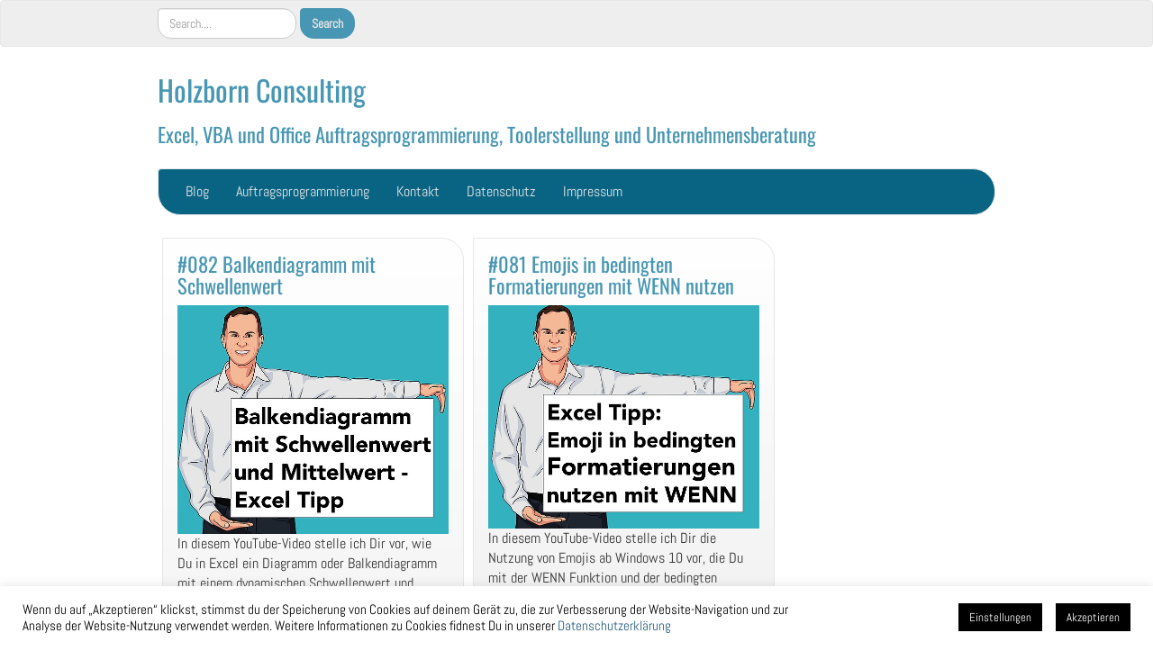

--- FILE ---
content_type: text/html; charset=UTF-8
request_url: https://holzborn-consulting.de/tag/excel-hackz/
body_size: 52894
content:
<!DOCTYPE html>
<!--[if IE 7]>
<html class="ie ie7" lang="de">
<![endif]-->
<!--[if IE 8]>
<html class="ie ie8" lang="de">
<![endif]-->
<!--[if !(IE 7) | !(IE 8)  ]><!-->
<html lang="de">
<!--<![endif]-->
<head>
<meta charset="UTF-8" />
<meta http-equiv="X-UA-Compatible" content="IE=edge">
<meta name="viewport" content="width=device-width, initial-scale=1">
<link rel="profile" href="http://gmpg.org/xfn/11" />
<link rel="pingback" href="https://holzborn-consulting.de/xmlrpc.php" />
<!--[if lt IE 9]>
<script src="https://holzborn-consulting.de/wp-content/themes/iamsocial/js/html5.js" type="text/javascript"></script>
<![endif]-->

<meta name='robots' content='index, follow, max-image-preview:large, max-snippet:-1, max-video-preview:-1' />

	<!-- This site is optimized with the Yoast SEO plugin v26.7 - https://yoast.com/wordpress/plugins/seo/ -->
	<title>Excel Hackz Archive - Holzborn Consulting</title>
	<link rel="canonical" href="https://holzborn-consulting.de/tag/excel-hackz/" />
	<meta property="og:locale" content="de_DE" />
	<meta property="og:type" content="article" />
	<meta property="og:title" content="Excel Hackz Archive - Holzborn Consulting" />
	<meta property="og:url" content="https://holzborn-consulting.de/tag/excel-hackz/" />
	<meta property="og:site_name" content="Holzborn Consulting" />
	<meta name="twitter:card" content="summary_large_image" />
	<script type="application/ld+json" class="yoast-schema-graph">{"@context":"https://schema.org","@graph":[{"@type":"CollectionPage","@id":"https://holzborn-consulting.de/tag/excel-hackz/","url":"https://holzborn-consulting.de/tag/excel-hackz/","name":"Excel Hackz Archive - Holzborn Consulting","isPartOf":{"@id":"https://holzborn-consulting.de/#website"},"primaryImageOfPage":{"@id":"https://holzborn-consulting.de/tag/excel-hackz/#primaryimage"},"image":{"@id":"https://holzborn-consulting.de/tag/excel-hackz/#primaryimage"},"thumbnailUrl":"https://holzborn-consulting.de/wp-content/uploads/2020/09/YT082-Balkendiagramm-Schwellenwert-v01-SH-600.jpg","breadcrumb":{"@id":"https://holzborn-consulting.de/tag/excel-hackz/#breadcrumb"},"inLanguage":"de"},{"@type":"ImageObject","inLanguage":"de","@id":"https://holzborn-consulting.de/tag/excel-hackz/#primaryimage","url":"https://holzborn-consulting.de/wp-content/uploads/2020/09/YT082-Balkendiagramm-Schwellenwert-v01-SH-600.jpg","contentUrl":"https://holzborn-consulting.de/wp-content/uploads/2020/09/YT082-Balkendiagramm-Schwellenwert-v01-SH-600.jpg","width":600,"height":507,"caption":"Balkendiagramm Schwellenwert"},{"@type":"BreadcrumbList","@id":"https://holzborn-consulting.de/tag/excel-hackz/#breadcrumb","itemListElement":[{"@type":"ListItem","position":1,"name":"Startseite","item":"https://holzborn-consulting.de/"},{"@type":"ListItem","position":2,"name":"Excel Hackz"}]},{"@type":"WebSite","@id":"https://holzborn-consulting.de/#website","url":"https://holzborn-consulting.de/","name":"Holzborn Consulting","description":"Excel, VBA und Office Auftragsprogrammierung, Toolerstellung und Unternehmensberatung","publisher":{"@id":"https://holzborn-consulting.de/#organization"},"potentialAction":[{"@type":"SearchAction","target":{"@type":"EntryPoint","urlTemplate":"https://holzborn-consulting.de/?s={search_term_string}"},"query-input":{"@type":"PropertyValueSpecification","valueRequired":true,"valueName":"search_term_string"}}],"inLanguage":"de"},{"@type":"Organization","@id":"https://holzborn-consulting.de/#organization","name":"Holzborn Consulting","url":"https://holzborn-consulting.de/","logo":{"@type":"ImageObject","inLanguage":"de","@id":"https://holzborn-consulting.de/#/schema/logo/image/","url":"https://holzborn-consulting.de/wp-content/uploads/2019/01/FavIcon.jpg","contentUrl":"https://holzborn-consulting.de/wp-content/uploads/2019/01/FavIcon.jpg","width":200,"height":200,"caption":"Holzborn Consulting"},"image":{"@id":"https://holzborn-consulting.de/#/schema/logo/image/"},"sameAs":["http://holzborn-consulting","https://www.youtube.com/channel/UCS-ypytt8wR2Mw6Kh3WuEXg?app=desktop"]}]}</script>
	<!-- / Yoast SEO plugin. -->


<link rel='dns-prefetch' href='//www.digistore24-scripts.com' />
<link rel="alternate" type="application/rss+xml" title="Holzborn Consulting &raquo; Feed" href="https://holzborn-consulting.de/feed/" />
<link rel="alternate" type="application/rss+xml" title="Holzborn Consulting &raquo; Kommentar-Feed" href="https://holzborn-consulting.de/comments/feed/" />
<link rel="alternate" type="application/rss+xml" title="Holzborn Consulting &raquo; Excel Hackz Schlagwort-Feed" href="https://holzborn-consulting.de/tag/excel-hackz/feed/" />
<style id='wp-img-auto-sizes-contain-inline-css' type='text/css'>
img:is([sizes=auto i],[sizes^="auto," i]){contain-intrinsic-size:3000px 1500px}
/*# sourceURL=wp-img-auto-sizes-contain-inline-css */
</style>
<link rel='stylesheet' id='digistore-css' href='https://holzborn-consulting.de/wp-content/plugins/digistore/digistore.css?ver=6.9' type='text/css' media='all' />
<style id='wp-emoji-styles-inline-css' type='text/css'>

	img.wp-smiley, img.emoji {
		display: inline !important;
		border: none !important;
		box-shadow: none !important;
		height: 1em !important;
		width: 1em !important;
		margin: 0 0.07em !important;
		vertical-align: -0.1em !important;
		background: none !important;
		padding: 0 !important;
	}
/*# sourceURL=wp-emoji-styles-inline-css */
</style>
<style id='wp-block-library-inline-css' type='text/css'>
:root{--wp-block-synced-color:#7a00df;--wp-block-synced-color--rgb:122,0,223;--wp-bound-block-color:var(--wp-block-synced-color);--wp-editor-canvas-background:#ddd;--wp-admin-theme-color:#007cba;--wp-admin-theme-color--rgb:0,124,186;--wp-admin-theme-color-darker-10:#006ba1;--wp-admin-theme-color-darker-10--rgb:0,107,160.5;--wp-admin-theme-color-darker-20:#005a87;--wp-admin-theme-color-darker-20--rgb:0,90,135;--wp-admin-border-width-focus:2px}@media (min-resolution:192dpi){:root{--wp-admin-border-width-focus:1.5px}}.wp-element-button{cursor:pointer}:root .has-very-light-gray-background-color{background-color:#eee}:root .has-very-dark-gray-background-color{background-color:#313131}:root .has-very-light-gray-color{color:#eee}:root .has-very-dark-gray-color{color:#313131}:root .has-vivid-green-cyan-to-vivid-cyan-blue-gradient-background{background:linear-gradient(135deg,#00d084,#0693e3)}:root .has-purple-crush-gradient-background{background:linear-gradient(135deg,#34e2e4,#4721fb 50%,#ab1dfe)}:root .has-hazy-dawn-gradient-background{background:linear-gradient(135deg,#faaca8,#dad0ec)}:root .has-subdued-olive-gradient-background{background:linear-gradient(135deg,#fafae1,#67a671)}:root .has-atomic-cream-gradient-background{background:linear-gradient(135deg,#fdd79a,#004a59)}:root .has-nightshade-gradient-background{background:linear-gradient(135deg,#330968,#31cdcf)}:root .has-midnight-gradient-background{background:linear-gradient(135deg,#020381,#2874fc)}:root{--wp--preset--font-size--normal:16px;--wp--preset--font-size--huge:42px}.has-regular-font-size{font-size:1em}.has-larger-font-size{font-size:2.625em}.has-normal-font-size{font-size:var(--wp--preset--font-size--normal)}.has-huge-font-size{font-size:var(--wp--preset--font-size--huge)}.has-text-align-center{text-align:center}.has-text-align-left{text-align:left}.has-text-align-right{text-align:right}.has-fit-text{white-space:nowrap!important}#end-resizable-editor-section{display:none}.aligncenter{clear:both}.items-justified-left{justify-content:flex-start}.items-justified-center{justify-content:center}.items-justified-right{justify-content:flex-end}.items-justified-space-between{justify-content:space-between}.screen-reader-text{border:0;clip-path:inset(50%);height:1px;margin:-1px;overflow:hidden;padding:0;position:absolute;width:1px;word-wrap:normal!important}.screen-reader-text:focus{background-color:#ddd;clip-path:none;color:#444;display:block;font-size:1em;height:auto;left:5px;line-height:normal;padding:15px 23px 14px;text-decoration:none;top:5px;width:auto;z-index:100000}html :where(.has-border-color){border-style:solid}html :where([style*=border-top-color]){border-top-style:solid}html :where([style*=border-right-color]){border-right-style:solid}html :where([style*=border-bottom-color]){border-bottom-style:solid}html :where([style*=border-left-color]){border-left-style:solid}html :where([style*=border-width]){border-style:solid}html :where([style*=border-top-width]){border-top-style:solid}html :where([style*=border-right-width]){border-right-style:solid}html :where([style*=border-bottom-width]){border-bottom-style:solid}html :where([style*=border-left-width]){border-left-style:solid}html :where(img[class*=wp-image-]){height:auto;max-width:100%}:where(figure){margin:0 0 1em}html :where(.is-position-sticky){--wp-admin--admin-bar--position-offset:var(--wp-admin--admin-bar--height,0px)}@media screen and (max-width:600px){html :where(.is-position-sticky){--wp-admin--admin-bar--position-offset:0px}}

/*# sourceURL=wp-block-library-inline-css */
</style><style id='wp-block-paragraph-inline-css' type='text/css'>
.is-small-text{font-size:.875em}.is-regular-text{font-size:1em}.is-large-text{font-size:2.25em}.is-larger-text{font-size:3em}.has-drop-cap:not(:focus):first-letter{float:left;font-size:8.4em;font-style:normal;font-weight:100;line-height:.68;margin:.05em .1em 0 0;text-transform:uppercase}body.rtl .has-drop-cap:not(:focus):first-letter{float:none;margin-left:.1em}p.has-drop-cap.has-background{overflow:hidden}:root :where(p.has-background){padding:1.25em 2.375em}:where(p.has-text-color:not(.has-link-color)) a{color:inherit}p.has-text-align-left[style*="writing-mode:vertical-lr"],p.has-text-align-right[style*="writing-mode:vertical-rl"]{rotate:180deg}
/*# sourceURL=https://holzborn-consulting.de/wp-includes/blocks/paragraph/style.min.css */
</style>
<style id='global-styles-inline-css' type='text/css'>
:root{--wp--preset--aspect-ratio--square: 1;--wp--preset--aspect-ratio--4-3: 4/3;--wp--preset--aspect-ratio--3-4: 3/4;--wp--preset--aspect-ratio--3-2: 3/2;--wp--preset--aspect-ratio--2-3: 2/3;--wp--preset--aspect-ratio--16-9: 16/9;--wp--preset--aspect-ratio--9-16: 9/16;--wp--preset--color--black: #000000;--wp--preset--color--cyan-bluish-gray: #abb8c3;--wp--preset--color--white: #ffffff;--wp--preset--color--pale-pink: #f78da7;--wp--preset--color--vivid-red: #cf2e2e;--wp--preset--color--luminous-vivid-orange: #ff6900;--wp--preset--color--luminous-vivid-amber: #fcb900;--wp--preset--color--light-green-cyan: #7bdcb5;--wp--preset--color--vivid-green-cyan: #00d084;--wp--preset--color--pale-cyan-blue: #8ed1fc;--wp--preset--color--vivid-cyan-blue: #0693e3;--wp--preset--color--vivid-purple: #9b51e0;--wp--preset--gradient--vivid-cyan-blue-to-vivid-purple: linear-gradient(135deg,rgb(6,147,227) 0%,rgb(155,81,224) 100%);--wp--preset--gradient--light-green-cyan-to-vivid-green-cyan: linear-gradient(135deg,rgb(122,220,180) 0%,rgb(0,208,130) 100%);--wp--preset--gradient--luminous-vivid-amber-to-luminous-vivid-orange: linear-gradient(135deg,rgb(252,185,0) 0%,rgb(255,105,0) 100%);--wp--preset--gradient--luminous-vivid-orange-to-vivid-red: linear-gradient(135deg,rgb(255,105,0) 0%,rgb(207,46,46) 100%);--wp--preset--gradient--very-light-gray-to-cyan-bluish-gray: linear-gradient(135deg,rgb(238,238,238) 0%,rgb(169,184,195) 100%);--wp--preset--gradient--cool-to-warm-spectrum: linear-gradient(135deg,rgb(74,234,220) 0%,rgb(151,120,209) 20%,rgb(207,42,186) 40%,rgb(238,44,130) 60%,rgb(251,105,98) 80%,rgb(254,248,76) 100%);--wp--preset--gradient--blush-light-purple: linear-gradient(135deg,rgb(255,206,236) 0%,rgb(152,150,240) 100%);--wp--preset--gradient--blush-bordeaux: linear-gradient(135deg,rgb(254,205,165) 0%,rgb(254,45,45) 50%,rgb(107,0,62) 100%);--wp--preset--gradient--luminous-dusk: linear-gradient(135deg,rgb(255,203,112) 0%,rgb(199,81,192) 50%,rgb(65,88,208) 100%);--wp--preset--gradient--pale-ocean: linear-gradient(135deg,rgb(255,245,203) 0%,rgb(182,227,212) 50%,rgb(51,167,181) 100%);--wp--preset--gradient--electric-grass: linear-gradient(135deg,rgb(202,248,128) 0%,rgb(113,206,126) 100%);--wp--preset--gradient--midnight: linear-gradient(135deg,rgb(2,3,129) 0%,rgb(40,116,252) 100%);--wp--preset--font-size--small: 13px;--wp--preset--font-size--medium: 20px;--wp--preset--font-size--large: 36px;--wp--preset--font-size--x-large: 42px;--wp--preset--spacing--20: 0.44rem;--wp--preset--spacing--30: 0.67rem;--wp--preset--spacing--40: 1rem;--wp--preset--spacing--50: 1.5rem;--wp--preset--spacing--60: 2.25rem;--wp--preset--spacing--70: 3.38rem;--wp--preset--spacing--80: 5.06rem;--wp--preset--shadow--natural: 6px 6px 9px rgba(0, 0, 0, 0.2);--wp--preset--shadow--deep: 12px 12px 50px rgba(0, 0, 0, 0.4);--wp--preset--shadow--sharp: 6px 6px 0px rgba(0, 0, 0, 0.2);--wp--preset--shadow--outlined: 6px 6px 0px -3px rgb(255, 255, 255), 6px 6px rgb(0, 0, 0);--wp--preset--shadow--crisp: 6px 6px 0px rgb(0, 0, 0);}:where(.is-layout-flex){gap: 0.5em;}:where(.is-layout-grid){gap: 0.5em;}body .is-layout-flex{display: flex;}.is-layout-flex{flex-wrap: wrap;align-items: center;}.is-layout-flex > :is(*, div){margin: 0;}body .is-layout-grid{display: grid;}.is-layout-grid > :is(*, div){margin: 0;}:where(.wp-block-columns.is-layout-flex){gap: 2em;}:where(.wp-block-columns.is-layout-grid){gap: 2em;}:where(.wp-block-post-template.is-layout-flex){gap: 1.25em;}:where(.wp-block-post-template.is-layout-grid){gap: 1.25em;}.has-black-color{color: var(--wp--preset--color--black) !important;}.has-cyan-bluish-gray-color{color: var(--wp--preset--color--cyan-bluish-gray) !important;}.has-white-color{color: var(--wp--preset--color--white) !important;}.has-pale-pink-color{color: var(--wp--preset--color--pale-pink) !important;}.has-vivid-red-color{color: var(--wp--preset--color--vivid-red) !important;}.has-luminous-vivid-orange-color{color: var(--wp--preset--color--luminous-vivid-orange) !important;}.has-luminous-vivid-amber-color{color: var(--wp--preset--color--luminous-vivid-amber) !important;}.has-light-green-cyan-color{color: var(--wp--preset--color--light-green-cyan) !important;}.has-vivid-green-cyan-color{color: var(--wp--preset--color--vivid-green-cyan) !important;}.has-pale-cyan-blue-color{color: var(--wp--preset--color--pale-cyan-blue) !important;}.has-vivid-cyan-blue-color{color: var(--wp--preset--color--vivid-cyan-blue) !important;}.has-vivid-purple-color{color: var(--wp--preset--color--vivid-purple) !important;}.has-black-background-color{background-color: var(--wp--preset--color--black) !important;}.has-cyan-bluish-gray-background-color{background-color: var(--wp--preset--color--cyan-bluish-gray) !important;}.has-white-background-color{background-color: var(--wp--preset--color--white) !important;}.has-pale-pink-background-color{background-color: var(--wp--preset--color--pale-pink) !important;}.has-vivid-red-background-color{background-color: var(--wp--preset--color--vivid-red) !important;}.has-luminous-vivid-orange-background-color{background-color: var(--wp--preset--color--luminous-vivid-orange) !important;}.has-luminous-vivid-amber-background-color{background-color: var(--wp--preset--color--luminous-vivid-amber) !important;}.has-light-green-cyan-background-color{background-color: var(--wp--preset--color--light-green-cyan) !important;}.has-vivid-green-cyan-background-color{background-color: var(--wp--preset--color--vivid-green-cyan) !important;}.has-pale-cyan-blue-background-color{background-color: var(--wp--preset--color--pale-cyan-blue) !important;}.has-vivid-cyan-blue-background-color{background-color: var(--wp--preset--color--vivid-cyan-blue) !important;}.has-vivid-purple-background-color{background-color: var(--wp--preset--color--vivid-purple) !important;}.has-black-border-color{border-color: var(--wp--preset--color--black) !important;}.has-cyan-bluish-gray-border-color{border-color: var(--wp--preset--color--cyan-bluish-gray) !important;}.has-white-border-color{border-color: var(--wp--preset--color--white) !important;}.has-pale-pink-border-color{border-color: var(--wp--preset--color--pale-pink) !important;}.has-vivid-red-border-color{border-color: var(--wp--preset--color--vivid-red) !important;}.has-luminous-vivid-orange-border-color{border-color: var(--wp--preset--color--luminous-vivid-orange) !important;}.has-luminous-vivid-amber-border-color{border-color: var(--wp--preset--color--luminous-vivid-amber) !important;}.has-light-green-cyan-border-color{border-color: var(--wp--preset--color--light-green-cyan) !important;}.has-vivid-green-cyan-border-color{border-color: var(--wp--preset--color--vivid-green-cyan) !important;}.has-pale-cyan-blue-border-color{border-color: var(--wp--preset--color--pale-cyan-blue) !important;}.has-vivid-cyan-blue-border-color{border-color: var(--wp--preset--color--vivid-cyan-blue) !important;}.has-vivid-purple-border-color{border-color: var(--wp--preset--color--vivid-purple) !important;}.has-vivid-cyan-blue-to-vivid-purple-gradient-background{background: var(--wp--preset--gradient--vivid-cyan-blue-to-vivid-purple) !important;}.has-light-green-cyan-to-vivid-green-cyan-gradient-background{background: var(--wp--preset--gradient--light-green-cyan-to-vivid-green-cyan) !important;}.has-luminous-vivid-amber-to-luminous-vivid-orange-gradient-background{background: var(--wp--preset--gradient--luminous-vivid-amber-to-luminous-vivid-orange) !important;}.has-luminous-vivid-orange-to-vivid-red-gradient-background{background: var(--wp--preset--gradient--luminous-vivid-orange-to-vivid-red) !important;}.has-very-light-gray-to-cyan-bluish-gray-gradient-background{background: var(--wp--preset--gradient--very-light-gray-to-cyan-bluish-gray) !important;}.has-cool-to-warm-spectrum-gradient-background{background: var(--wp--preset--gradient--cool-to-warm-spectrum) !important;}.has-blush-light-purple-gradient-background{background: var(--wp--preset--gradient--blush-light-purple) !important;}.has-blush-bordeaux-gradient-background{background: var(--wp--preset--gradient--blush-bordeaux) !important;}.has-luminous-dusk-gradient-background{background: var(--wp--preset--gradient--luminous-dusk) !important;}.has-pale-ocean-gradient-background{background: var(--wp--preset--gradient--pale-ocean) !important;}.has-electric-grass-gradient-background{background: var(--wp--preset--gradient--electric-grass) !important;}.has-midnight-gradient-background{background: var(--wp--preset--gradient--midnight) !important;}.has-small-font-size{font-size: var(--wp--preset--font-size--small) !important;}.has-medium-font-size{font-size: var(--wp--preset--font-size--medium) !important;}.has-large-font-size{font-size: var(--wp--preset--font-size--large) !important;}.has-x-large-font-size{font-size: var(--wp--preset--font-size--x-large) !important;}
/*# sourceURL=global-styles-inline-css */
</style>

<style id='classic-theme-styles-inline-css' type='text/css'>
/*! This file is auto-generated */
.wp-block-button__link{color:#fff;background-color:#32373c;border-radius:9999px;box-shadow:none;text-decoration:none;padding:calc(.667em + 2px) calc(1.333em + 2px);font-size:1.125em}.wp-block-file__button{background:#32373c;color:#fff;text-decoration:none}
/*# sourceURL=/wp-includes/css/classic-themes.min.css */
</style>
<link rel='stylesheet' id='cookie-law-info-css' href='https://holzborn-consulting.de/wp-content/plugins/cookie-law-info/legacy/public/css/cookie-law-info-public.css?ver=3.3.9.1' type='text/css' media='all' />
<link rel='stylesheet' id='cookie-law-info-gdpr-css' href='https://holzborn-consulting.de/wp-content/plugins/cookie-law-info/legacy/public/css/cookie-law-info-gdpr.css?ver=3.3.9.1' type='text/css' media='all' />
<link rel='stylesheet' id='style.css-css' href='https://holzborn-consulting.de/wp-content/themes/iamsocial/css/style.css?ver=1.1.3' type='text/css' media='all' />
<link rel='stylesheet' id='custom-color-css' href='https://holzborn-consulting.de/wp-content/themes/iamsocial/css/colors/ocean.css?ver=6.9' type='text/css' media='all' />
<script type="text/javascript" src="https://holzborn-consulting.de/wp-includes/js/jquery/jquery.min.js?ver=3.7.1" id="jquery-core-js"></script>
<script type="text/javascript" src="https://holzborn-consulting.de/wp-includes/js/jquery/jquery-migrate.min.js?ver=3.4.1" id="jquery-migrate-js"></script>
<script type="text/javascript" id="cookie-law-info-js-extra">
/* <![CDATA[ */
var Cli_Data = {"nn_cookie_ids":[],"cookielist":[],"non_necessary_cookies":[],"ccpaEnabled":"","ccpaRegionBased":"","ccpaBarEnabled":"","strictlyEnabled":["necessary","obligatoire"],"ccpaType":"gdpr","js_blocking":"","custom_integration":"","triggerDomRefresh":"","secure_cookies":""};
var cli_cookiebar_settings = {"animate_speed_hide":"500","animate_speed_show":"500","background":"#FFF","border":"#b1a6a6c2","border_on":"","button_1_button_colour":"#000","button_1_button_hover":"#000000","button_1_link_colour":"#fff","button_1_as_button":"1","button_1_new_win":"","button_2_button_colour":"#333","button_2_button_hover":"#292929","button_2_link_colour":"#444","button_2_as_button":"","button_2_hidebar":"","button_3_button_colour":"#000","button_3_button_hover":"#000000","button_3_link_colour":"#fff","button_3_as_button":"1","button_3_new_win":"","button_4_button_colour":"#000","button_4_button_hover":"#000000","button_4_link_colour":"#fff","button_4_as_button":"1","button_7_button_colour":"#61a229","button_7_button_hover":"#4e8221","button_7_link_colour":"#fff","button_7_as_button":"1","button_7_new_win":"","font_family":"inherit","header_fix":"","notify_animate_hide":"1","notify_animate_show":"","notify_div_id":"#cookie-law-info-bar","notify_position_horizontal":"right","notify_position_vertical":"bottom","scroll_close":"","scroll_close_reload":"","accept_close_reload":"","reject_close_reload":"","showagain_tab":"1","showagain_background":"#fff","showagain_border":"#000","showagain_div_id":"#cookie-law-info-again","showagain_x_position":"100px","text":"#000","show_once_yn":"","show_once":"10000","logging_on":"","as_popup":"","popup_overlay":"1","bar_heading_text":"","cookie_bar_as":"banner","popup_showagain_position":"bottom-right","widget_position":"left"};
var log_object = {"ajax_url":"https://holzborn-consulting.de/wp-admin/admin-ajax.php"};
//# sourceURL=cookie-law-info-js-extra
/* ]]> */
</script>
<script type="text/javascript" src="https://holzborn-consulting.de/wp-content/plugins/cookie-law-info/legacy/public/js/cookie-law-info-public.js?ver=3.3.9.1" id="cookie-law-info-js"></script>
<script type="text/javascript" src="https://holzborn-consulting.de/wp-content/plugins/digistore/digistore.js?ver=6.9" id="digistore-wp-js"></script>
<script type="text/javascript" src="https://www.digistore24-scripts.com/service/digistore.js?ver=2.52wp" id="digistore-js"></script>
<script type="text/javascript" id="digistore-js-after">
/* <![CDATA[ */
window._ds24 = !window._ds24 ? {q:[],e:function(){}} : window._ds24;
            window._ds24.q.push(['digistorePromocode', {"product_id":"321725","affiliate_key":"aff","campaignkey_key":"cam"}]);
            window._ds24.e();
//# sourceURL=digistore-js-after
/* ]]> */
</script>
<link rel="https://api.w.org/" href="https://holzborn-consulting.de/wp-json/" /><link rel="alternate" title="JSON" type="application/json" href="https://holzborn-consulting.de/wp-json/wp/v2/tags/2228" /><link rel="EditURI" type="application/rsd+xml" title="RSD" href="https://holzborn-consulting.de/xmlrpc.php?rsd" />
<meta name="generator" content="WordPress 6.9" />
<meta name="google-site-verification" content="hlLajXhjyILHNUJIBfWiGfea1pxVDRAPVTVxlOWwUcw" />
<meta name="google-site-verification" content="mFjXoHCBLmbxxCoiOUUPBPNPug-j1Ll9Ig0Sjm-xoJ0" />		<style type='text/css'>
				body, *, button {font-family:Abel}
				h1, h2, h3, h4, h5, h6, h1 a, h2 a, h3 a, h4 a, h5 a, h6 a {font-family:Oswald}
		</style>
				<style type='text/css'>
				.carousel .carousel-caption h2#caption-1 a{ color:  #fff; }
				.carousel .carousel-caption h2#caption-2 a{ color:  #1e73be; }
				.carousel .carousel-caption h2#caption-3 a{ color:  #1e73be; }
		</style>
		<style type="text/css">.recentcomments a{display:inline !important;padding:0 !important;margin:0 !important;}</style><link rel="icon" href="https://holzborn-consulting.de/wp-content/uploads/2019/01/cropped-FavIcon-32x32.jpg" sizes="32x32" />
<link rel="icon" href="https://holzborn-consulting.de/wp-content/uploads/2019/01/cropped-FavIcon-192x192.jpg" sizes="192x192" />
<link rel="apple-touch-icon" href="https://holzborn-consulting.de/wp-content/uploads/2019/01/cropped-FavIcon-180x180.jpg" />
<meta name="msapplication-TileImage" content="https://holzborn-consulting.de/wp-content/uploads/2019/01/cropped-FavIcon-270x270.jpg" />
<link rel='stylesheet' id='google-fonts-css' href='//holzborn-consulting.de/wp-content/uploads/omgf/google-fonts/google-fonts.css?ver=1672977024' type='text/css' media='all' />
</head>

<body class="archive tag tag-excel-hackz tag-2228 wp-theme-iamsocial">
<nav id="top-menu" class="navbar navbar-default">
		<div class="container">
			<div class="row">
				<div class="col-sm-8 visible-sm-inline-block visible-md-inline-block visible-lg-inline-block ">
					<div class="sidebar-top"><div class="widget widget_search"><form method="get" id="searchform" action="https://holzborn-consulting.de/" class="form-inline">
	<div class="form-group">
		<input type="text" class="form-control" name="s" id="s" placeholder="Search...." />
		<input type="submit" id="searchsubmit" value="Search" class="btn btn-default" />
	</div>
</form>
</div></div>				</div>
				<nav class="col-sm-4 topSocials">
					<div class="sidebar-top">
											</div>
				</nav>
			</div>
			
		</div>
	</nav>

	<div class="container" role="main"> <!-- this will close in footer.php -->
		<header id="header">
			<div class="row">
				<div class="col-sm-12">
											<div class="sitetitle">
							<h1><a href="https://holzborn-consulting.de">Holzborn Consulting</a></h1>
							<h2><a href="https://holzborn-consulting.de">Excel, VBA und Office Auftragsprogrammierung, Toolerstellung und Unternehmensberatung</a></h2>
						</div>
				</div>
			</div>
		</header>


	<nav id="main-menu" class="navbar navbar-default" role="navigation">
		<div class="row">
			<div class="col-md-12">
				<div class="navbar-header">
				  <button type="button" class="navbar-toggle" data-toggle="collapse" data-target="#main-menu-list">
					<span class="sr-only">Schalte Navigation</span>
					<span class="icon-bar"></span>
					<span class="icon-bar"></span>
					<span class="icon-bar"></span>
				  </button>
				</div>
				<div id="main-menu-list" class="collapse navbar-collapse"><ul id="menu-menue" class="nav navbar-nav"><li id="menu-item-43" class="menu-item menu-item-type-custom menu-item-object-custom menu-item-home menu-item-43"><a title="Blog" href="http://holzborn-consulting.de">Blog</a></li>
<li id="menu-item-367" class="menu-item menu-item-type-post_type menu-item-object-page menu-item-367"><a title="Auftragsprogrammierung" href="https://holzborn-consulting.de/excel-tool-erstellung-individuell/">Auftragsprogrammierung</a></li>
<li id="menu-item-812" class="menu-item menu-item-type-post_type menu-item-object-page menu-item-812"><a title="Kontakt" href="https://holzborn-consulting.de/kontakt/">Kontakt</a></li>
<li id="menu-item-156" class="menu-item menu-item-type-post_type menu-item-object-page menu-item-privacy-policy menu-item-156"><a title="Datenschutz" href="https://holzborn-consulting.de/datenschutz/">Datenschutz</a></li>
<li id="menu-item-47" class="menu-item menu-item-type-post_type menu-item-object-page menu-item-47"><a title="Impressum" href="https://holzborn-consulting.de/impressum/">Impressum</a></li>
</ul></div>			</div>
		</div>
	</nav>		

		   



		<div class="row">
			<div class="col-md-9">
				<section id="masonryContainer" class="content">
								<div class="masonry-layout__panel"><!--Mansory Layout fix: wrap each article-->
			<article id="post-1874" class="post-1874 post type-post status-publish format-standard has-post-thumbnail hentry category-excel category-youtube tag-auftragsprogrammierer tag-auftragsprogrammierung tag-balkendiadramm-grenzwert tag-balkendiagramm-dynamische-linie tag-balkendiagramm-linie tag-balkendiagramm-merker tag-balkendiagramm-mittelwert tag-balkendiagramm-schwellenwert tag-balkendiagramm-ueberlappend tag-bandbreite-excel tag-bandbreiten-diagramm tag-bandbreiten-excel tag-daten-grafisch-darstellen tag-diagramm-balken tag-diagramm-mit-horizontaler-linie tag-diagramm-mit-mittelwert tag-diagramm-mit-vertikaler-linie tag-diagramm-neutrale-quoten tag-excel-365-tipp tag-excel-bandbreite tag-excel-bandbreiten tag-excel-diagramm-untergewichtung tag-excel-fehlerindikator tag-excel-hackz tag-excel-neutrale-quoten tag-excel-toolentwicklung tag-excel-trick-2020 tag-excel-uebergewichtung tag-excel-untergewichtung-diagramm tag-neurale-quoten-diagramm tag-neutrale-quoten tag-neutrale-quoten-excel tag-ueber-und-untergewichtung-diagramm tag-ueber-und-untergewichtung-excel tag-uebergewichtung-darstellen-excel tag-uebergewichtung-diagramm-excel tag-uebergewichtung-excel tag-untergewichtung-diagramm tag-untergewichtung-diagramm-excel tag-untergewichtung-excel tag-untergewichtung-excel-darstellen">
				<h2>
					<a href="https://holzborn-consulting.de/082-balkendiagramm-mit-schwellenwert/" rel="bookmark" title="#082 Balkendiagramm mit Schwellenwert">
						#082 Balkendiagramm mit Schwellenwert					</a>
				</h2>
			<figure>
			<a href="https://holzborn-consulting.de/082-balkendiagramm-mit-schwellenwert/" rel="bookmark" title="#082 Balkendiagramm mit Schwellenwert">
				<img width="600" height="507" src="https://holzborn-consulting.de/wp-content/uploads/2020/09/YT082-Balkendiagramm-Schwellenwert-v01-SH-600.jpg" class="attachment-large size-large wp-post-image" alt="Balkendiagramm Schwellenwert" decoding="async" fetchpriority="high" srcset="https://holzborn-consulting.de/wp-content/uploads/2020/09/YT082-Balkendiagramm-Schwellenwert-v01-SH-600.jpg 600w, https://holzborn-consulting.de/wp-content/uploads/2020/09/YT082-Balkendiagramm-Schwellenwert-v01-SH-600-300x254.jpg 300w" sizes="(max-width: 600px) 100vw, 600px" />			</a> 
			</figure>
			<p>In diesem YouTube-Video stelle ich Dir vor, wie Du in Excel ein Diagramm oder Balkendiagramm mit einem dynamischen Schwellenwert und Mittelwert überlappend darstellen kannst. Fachbergiffe aus der Finanzwelt sind: Bandbreiten in Diagrammen, neutrale Quoten in Diagrammen und Über- und Untergewichtung in Diagrammen. Im ersten Schritt stelle ich die Balken überlappend dar. Dann folgt die Ergänzung [&hellip;]</p>
					<small class="clearfix readmore"><a href="https://holzborn-consulting.de/082-balkendiagramm-mit-schwellenwert/" rel="bookmark" title="#082 Balkendiagramm mit Schwellenwert">Weiterlesen</a></small>
					<span class="screen-reader-text">#082 Balkendiagramm mit Schwellenwert</span>
										<div class="metas">
					<small><i class="fa fa-calendar-o"></i> September 25, 2020 </small><br>
					<small class="postmetadata"><i class="fa fa-folder-open-o"></i> Gepostet in <a href="https://holzborn-consulting.de/category/excel/" rel="category tag">Excel</a>, <a href="https://holzborn-consulting.de/category/youtube/" rel="category tag">YouTube</a></small><br>
											<small><i class="fa fa-tags"></i> Schlagwörter: <a href="https://holzborn-consulting.de/tag/auftragsprogrammierer/" rel="tag">Auftragsprogrammierer</a>, <a href="https://holzborn-consulting.de/tag/auftragsprogrammierung/" rel="tag">Auftragsprogrammierung</a>, <a href="https://holzborn-consulting.de/tag/balkendiadramm-grenzwert/" rel="tag">Balkendiadramm Grenzwert</a>, <a href="https://holzborn-consulting.de/tag/balkendiagramm-dynamische-linie/" rel="tag">Balkendiagramm dynamische Linie</a>, <a href="https://holzborn-consulting.de/tag/balkendiagramm-linie/" rel="tag">Balkendiagramm Linie</a>, <a href="https://holzborn-consulting.de/tag/balkendiagramm-merker/" rel="tag">Balkendiagramm Merker</a>, <a href="https://holzborn-consulting.de/tag/balkendiagramm-mittelwert/" rel="tag">Balkendiagramm Mittelwert</a>, <a href="https://holzborn-consulting.de/tag/balkendiagramm-schwellenwert/" rel="tag">Balkendiagramm Schwellenwert</a>, <a href="https://holzborn-consulting.de/tag/balkendiagramm-ueberlappend/" rel="tag">Balkendiagramm überlappend</a>, <a href="https://holzborn-consulting.de/tag/bandbreite-excel/" rel="tag">Bandbreite Excel</a>, <a href="https://holzborn-consulting.de/tag/bandbreiten-diagramm/" rel="tag">Bandbreiten Diagramm</a>, <a href="https://holzborn-consulting.de/tag/bandbreiten-excel/" rel="tag">Bandbreiten Excel</a>, <a href="https://holzborn-consulting.de/tag/daten-grafisch-darstellen/" rel="tag">Daten grafisch darstellen</a>, <a href="https://holzborn-consulting.de/tag/diagramm-balken/" rel="tag">Diagramm Balken</a>, <a href="https://holzborn-consulting.de/tag/diagramm-mit-horizontaler-linie/" rel="tag">Diagramm mit horizontaler Linie</a>, <a href="https://holzborn-consulting.de/tag/diagramm-mit-mittelwert/" rel="tag">Diagramm mit Mittelwert</a>, <a href="https://holzborn-consulting.de/tag/diagramm-mit-vertikaler-linie/" rel="tag">Diagramm mit vertikaler Linie</a>, <a href="https://holzborn-consulting.de/tag/diagramm-neutrale-quoten/" rel="tag">Diagramm neutrale Quoten</a>, <a href="https://holzborn-consulting.de/tag/excel-365-tipp/" rel="tag">Excel 365 Tipp</a>, <a href="https://holzborn-consulting.de/tag/excel-bandbreite/" rel="tag">Excel bandbreite</a>, <a href="https://holzborn-consulting.de/tag/excel-bandbreiten/" rel="tag">Excel Bandbreiten</a>, <a href="https://holzborn-consulting.de/tag/excel-diagramm-untergewichtung/" rel="tag">Excel Diagramm Untergewichtung</a>, <a href="https://holzborn-consulting.de/tag/excel-fehlerindikator/" rel="tag">Excel Fehlerindikator</a>, <a href="https://holzborn-consulting.de/tag/excel-hackz/" rel="tag">Excel Hackz</a>, <a href="https://holzborn-consulting.de/tag/excel-neutrale-quoten/" rel="tag">Excel neutrale Quoten</a>, <a href="https://holzborn-consulting.de/tag/excel-toolentwicklung/" rel="tag">Excel Toolentwicklung</a>, <a href="https://holzborn-consulting.de/tag/excel-trick-2020/" rel="tag">Excel Trick 2020</a>, <a href="https://holzborn-consulting.de/tag/excel-uebergewichtung/" rel="tag">Excel Übergewichtung</a>, <a href="https://holzborn-consulting.de/tag/excel-untergewichtung-diagramm/" rel="tag">Excel Untergewichtung Diagramm</a>, <a href="https://holzborn-consulting.de/tag/neurale-quoten-diagramm/" rel="tag">Neurale Quoten Diagramm</a>, <a href="https://holzborn-consulting.de/tag/neutrale-quoten/" rel="tag">Neutrale Quoten</a>, <a href="https://holzborn-consulting.de/tag/neutrale-quoten-excel/" rel="tag">Neutrale Quoten Excel</a>, <a href="https://holzborn-consulting.de/tag/ueber-und-untergewichtung-diagramm/" rel="tag">Über- und untergewichtung Diagramm</a>, <a href="https://holzborn-consulting.de/tag/ueber-und-untergewichtung-excel/" rel="tag">Über- und Untergewichtung Excel</a>, <a href="https://holzborn-consulting.de/tag/uebergewichtung-darstellen-excel/" rel="tag">Übergewichtung darstellen Excel</a>, <a href="https://holzborn-consulting.de/tag/uebergewichtung-diagramm-excel/" rel="tag">Übergewichtung Diagramm Excel</a>, <a href="https://holzborn-consulting.de/tag/uebergewichtung-excel/" rel="tag">Übergewichtung Excel</a>, <a href="https://holzborn-consulting.de/tag/untergewichtung-diagramm/" rel="tag">Untergewichtung Diagramm</a>, <a href="https://holzborn-consulting.de/tag/untergewichtung-diagramm-excel/" rel="tag">Untergewichtung Diagramm Excel</a>, <a href="https://holzborn-consulting.de/tag/untergewichtung-excel/" rel="tag">Untergewichtung Excel</a>, <a href="https://holzborn-consulting.de/tag/untergewichtung-excel-darstellen/" rel="tag">Untergewichtung Excel darstellen</a></small>
																<small class="comments">
							<a href="https://holzborn-consulting.de/082-balkendiagramm-mit-schwellenwert/" rel="bookmark" title="#082 Balkendiagramm mit Schwellenwert">
															</a> 
						</small>
									</div>
					</article>
		</div><!--Mansory Layout fix: wrap each article-->
		
								<div class="masonry-layout__panel"><!--Mansory Layout fix: wrap each article-->
			<article id="post-1867" class="post-1867 post type-post status-publish format-standard has-post-thumbnail hentry category-youtube tag-auftragsprogrammierer tag-auftragsprogrammierung tag-bedingte-formatierung-excel tag-daten-besser-darstellen-excel tag-daten-grafisch-aufbereiten tag-daten-grafisch-darstellen tag-emoji-mit-tastenkombination-windows tag-emojis-in-excel tag-emojis-in-excel-einfuegen tag-excel-365-visualisieren tag-excel-hackz tag-excel-tipp-2020 tag-excel-toolentwicklung tag-excel-trick-2020 tag-excel-wenn-funktion-visualisieren tag-tastenkombination-emojis-excel tag-vergleich-excel-optisch-schoen tag-vergleich-excel-schoen-darstellen tag-visualisieren-excel">
				<h2>
					<a href="https://holzborn-consulting.de/081-emoji-in-bedingten-formatierungen/" rel="bookmark" title="#081 Emojis in bedingten Formatierungen mit WENN nutzen">
						#081 Emojis in bedingten Formatierungen mit WENN nutzen					</a>
				</h2>
			<figure>
			<a href="https://holzborn-consulting.de/081-emoji-in-bedingten-formatierungen/" rel="bookmark" title="#081 Emojis in bedingten Formatierungen mit WENN nutzen">
				<img width="600" height="494" src="https://holzborn-consulting.de/wp-content/uploads/2020/09/YT081-Emoji-bedingte-Formatierung-v01-SH-600.jpg" class="attachment-large size-large wp-post-image" alt="Emoji WENN bedingte Formatierung" decoding="async" srcset="https://holzborn-consulting.de/wp-content/uploads/2020/09/YT081-Emoji-bedingte-Formatierung-v01-SH-600.jpg 600w, https://holzborn-consulting.de/wp-content/uploads/2020/09/YT081-Emoji-bedingte-Formatierung-v01-SH-600-300x247.jpg 300w" sizes="(max-width: 600px) 100vw, 600px" />			</a> 
			</figure>
			<p>In diesem YouTube-Video stelle ich Dir die Nutzung von Emojis ab Windows 10 vor, die Du mit der WENN Funktion und der bedingten Formatierung kombinieren kannst. Dadurch visualisierst Du Deine Daten noch sprechender und attraktiver. Seit kurzer Zeit gibt es die Möglichkeit noch besser in Excel zu visualisieren. Dafür einfach die Windows-Taste und . (Punkt) [&hellip;]</p>
					<small class="clearfix readmore"><a href="https://holzborn-consulting.de/081-emoji-in-bedingten-formatierungen/" rel="bookmark" title="#081 Emojis in bedingten Formatierungen mit WENN nutzen">Weiterlesen</a></small>
					<span class="screen-reader-text">#081 Emojis in bedingten Formatierungen mit WENN nutzen</span>
										<div class="metas">
					<small><i class="fa fa-calendar-o"></i> September 18, 2020 </small><br>
					<small class="postmetadata"><i class="fa fa-folder-open-o"></i> Gepostet in <a href="https://holzborn-consulting.de/category/youtube/" rel="category tag">YouTube</a></small><br>
											<small><i class="fa fa-tags"></i> Schlagwörter: <a href="https://holzborn-consulting.de/tag/auftragsprogrammierer/" rel="tag">Auftragsprogrammierer</a>, <a href="https://holzborn-consulting.de/tag/auftragsprogrammierung/" rel="tag">Auftragsprogrammierung</a>, <a href="https://holzborn-consulting.de/tag/bedingte-formatierung-excel/" rel="tag">Bedingte Formatierung Excel</a>, <a href="https://holzborn-consulting.de/tag/daten-besser-darstellen-excel/" rel="tag">Daten besser darstellen Excel</a>, <a href="https://holzborn-consulting.de/tag/daten-grafisch-aufbereiten/" rel="tag">Daten grafisch aufbereiten</a>, <a href="https://holzborn-consulting.de/tag/daten-grafisch-darstellen/" rel="tag">Daten grafisch darstellen</a>, <a href="https://holzborn-consulting.de/tag/emoji-mit-tastenkombination-windows/" rel="tag">Emoji mit Tastenkombination Windows</a>, <a href="https://holzborn-consulting.de/tag/emojis-in-excel/" rel="tag">Emojis in Excel</a>, <a href="https://holzborn-consulting.de/tag/emojis-in-excel-einfuegen/" rel="tag">Emojis in Excel einfügen</a>, <a href="https://holzborn-consulting.de/tag/excel-365-visualisieren/" rel="tag">Excel 365 visualisieren</a>, <a href="https://holzborn-consulting.de/tag/excel-hackz/" rel="tag">Excel Hackz</a>, <a href="https://holzborn-consulting.de/tag/excel-tipp-2020/" rel="tag">Excel Tipp 2020</a>, <a href="https://holzborn-consulting.de/tag/excel-toolentwicklung/" rel="tag">Excel Toolentwicklung</a>, <a href="https://holzborn-consulting.de/tag/excel-trick-2020/" rel="tag">Excel Trick 2020</a>, <a href="https://holzborn-consulting.de/tag/excel-wenn-funktion-visualisieren/" rel="tag">Excel Wenn funktion visualisieren</a>, <a href="https://holzborn-consulting.de/tag/tastenkombination-emojis-excel/" rel="tag">Tastenkombination Emojis Excel</a>, <a href="https://holzborn-consulting.de/tag/vergleich-excel-optisch-schoen/" rel="tag">Vergleich Excel optisch schön</a>, <a href="https://holzborn-consulting.de/tag/vergleich-excel-schoen-darstellen/" rel="tag">Vergleich Excel schön darstellen</a>, <a href="https://holzborn-consulting.de/tag/visualisieren-excel/" rel="tag">Visualisieren Excel</a></small>
																<small class="comments">
							<a href="https://holzborn-consulting.de/081-emoji-in-bedingten-formatierungen/" rel="bookmark" title="#081 Emojis in bedingten Formatierungen mit WENN nutzen">
															</a> 
						</small>
									</div>
					</article>
		</div><!--Mansory Layout fix: wrap each article-->
		
													
				</section>
			</div>
			<aside class="col-md-3">
				<aside class="small-12 medium-4 large-4 columns">
	</aside>
			</aside>
		</div>
</div><!-- Closing .container opened in header.php -->
<footer id="pageFooter">
	<div class="container">
		<div class="row">
				<div class="col-md-4">
					<ul id="menu-menue-1" class="nav nav-pills nav-stacked"><li class="menu-item menu-item-type-custom menu-item-object-custom menu-item-home menu-item-43"><a href="http://holzborn-consulting.de">Blog</a></li>
<li class="menu-item menu-item-type-post_type menu-item-object-page menu-item-367"><a href="https://holzborn-consulting.de/excel-tool-erstellung-individuell/">Auftragsprogrammierung</a></li>
<li class="menu-item menu-item-type-post_type menu-item-object-page menu-item-812"><a href="https://holzborn-consulting.de/kontakt/">Kontakt</a></li>
<li class="menu-item menu-item-type-post_type menu-item-object-page menu-item-privacy-policy menu-item-156"><a rel="privacy-policy" href="https://holzborn-consulting.de/datenschutz/">Datenschutz</a></li>
<li class="menu-item menu-item-type-post_type menu-item-object-page menu-item-47"><a href="https://holzborn-consulting.de/impressum/">Impressum</a></li>
</ul>									</div>
				<div class="col-md-4">
														</div>
				<div class="col-md-4">
														</div>
			</div>

			<div class="row">
				<div class="col-sm-12 text-center credits">
					<small>
						<a href="http://www.isabellegarcia.me">IAMSocial</a>, ein WordPress Theme von <a href="http://www.aicragellebasi.social">@aicragellebasi</a>						</em>
					</small>
				</div>
			</div>
		</div>
</footer>
<script type="speculationrules">
{"prefetch":[{"source":"document","where":{"and":[{"href_matches":"/*"},{"not":{"href_matches":["/wp-*.php","/wp-admin/*","/wp-content/uploads/*","/wp-content/*","/wp-content/plugins/*","/wp-content/themes/iamsocial/*","/*\\?(.+)"]}},{"not":{"selector_matches":"a[rel~=\"nofollow\"]"}},{"not":{"selector_matches":".no-prefetch, .no-prefetch a"}}]},"eagerness":"conservative"}]}
</script>
<!--googleoff: all--><div id="cookie-law-info-bar" data-nosnippet="true"><span><div class="cli-bar-container cli-style-v2"><div class="cli-bar-message">Wenn du auf „Akzeptieren“ klickst, stimmst du der Speicherung von Cookies auf deinem Gerät zu, die zur Verbesserung der Website-Navigation und zur Analyse der Website-Nutzung verwendet werden. Weitere Informationen zu Cookies fidnest Du in unserer <a href="https://holzborn-consulting.de/datenschutz/">Datenschutzerklärung</a></div><div class="cli-bar-btn_container"><a role='button' class="medium cli-plugin-button cli-plugin-main-button cli_settings_button" style="margin:0px 10px 0px 5px">Einstellungen</a><a role='button' data-cli_action="accept" id="cookie_action_close_header" class="medium cli-plugin-button cli-plugin-main-button cookie_action_close_header cli_action_button wt-cli-accept-btn">Akzeptieren</a></div></div></span></div><div id="cookie-law-info-again" data-nosnippet="true"><span id="cookie_hdr_showagain">Privacy &amp; Cookies Policy</span></div><div class="cli-modal" data-nosnippet="true" id="cliSettingsPopup" tabindex="-1" role="dialog" aria-labelledby="cliSettingsPopup" aria-hidden="true">
  <div class="cli-modal-dialog" role="document">
	<div class="cli-modal-content cli-bar-popup">
		  <button type="button" class="cli-modal-close" id="cliModalClose">
			<svg class="" viewBox="0 0 24 24"><path d="M19 6.41l-1.41-1.41-5.59 5.59-5.59-5.59-1.41 1.41 5.59 5.59-5.59 5.59 1.41 1.41 5.59-5.59 5.59 5.59 1.41-1.41-5.59-5.59z"></path><path d="M0 0h24v24h-24z" fill="none"></path></svg>
			<span class="wt-cli-sr-only">Schließen</span>
		  </button>
		  <div class="cli-modal-body">
			<div class="cli-container-fluid cli-tab-container">
	<div class="cli-row">
		<div class="cli-col-12 cli-align-items-stretch cli-px-0">
			<div class="cli-privacy-overview">
				<h4>Datenschutzeinstellungen</h4>				<div class="cli-privacy-content">
					<div class="cli-privacy-content-text">Diese Website verwendet Cookies, um Ihre Erfahrung zu verbessern, während Sie durch die Website navigieren. Von diesen werden die als notwendig eingestuften Cookies auf Ihrem Browser gespeichert, da sie für das Funktionieren der grundlegenden Funktionen der Website unerlässlich sind. Wir verwenden auch Cookies von Drittanbietern, die uns helfen zu analysieren und zu verstehen, wie Sie diese Website nutzen. Diese Cookies werden nur mit Ihrer Zustimmung in Ihrem Browser gespeichert. Sie haben auch die Möglichkeit, diese Cookies abzulehnen. Das Ablehnen einiger dieser Cookies kann jedoch Ihr Surferlebnis beeinträchtigen.</div>
				</div>
				<a class="cli-privacy-readmore" aria-label="Mehr anzeigen" role="button" data-readmore-text="Mehr anzeigen" data-readless-text="Weniger anzeigen"></a>			</div>
		</div>
		<div class="cli-col-12 cli-align-items-stretch cli-px-0 cli-tab-section-container">
												<div class="cli-tab-section">
						<div class="cli-tab-header">
							<a role="button" tabindex="0" class="cli-nav-link cli-settings-mobile" data-target="necessary" data-toggle="cli-toggle-tab">
								Necessary							</a>
															<div class="wt-cli-necessary-checkbox">
									<input type="checkbox" class="cli-user-preference-checkbox"  id="wt-cli-checkbox-necessary" data-id="checkbox-necessary" checked="checked"  />
									<label class="form-check-label" for="wt-cli-checkbox-necessary">Necessary</label>
								</div>
								<span class="cli-necessary-caption">immer aktiv</span>
													</div>
						<div class="cli-tab-content">
							<div class="cli-tab-pane cli-fade" data-id="necessary">
								<div class="wt-cli-cookie-description">
									Necessary cookies are absolutely essential for the website to function properly. This category only includes cookies that ensures basic functionalities and security features of the website. These cookies do not store any personal information.								</div>
							</div>
						</div>
					</div>
																	<div class="cli-tab-section">
						<div class="cli-tab-header">
							<a role="button" tabindex="0" class="cli-nav-link cli-settings-mobile" data-target="non-necessary" data-toggle="cli-toggle-tab">
								Nicht notwendige Cookies							</a>
															<div class="cli-switch">
									<input type="checkbox" id="wt-cli-checkbox-non-necessary" class="cli-user-preference-checkbox"  data-id="checkbox-non-necessary" checked='checked' />
									<label for="wt-cli-checkbox-non-necessary" class="cli-slider" data-cli-enable="Aktiviert" data-cli-disable="Deaktiviert"><span class="wt-cli-sr-only">Nicht notwendige Cookies</span></label>
								</div>
													</div>
						<div class="cli-tab-content">
							<div class="cli-tab-pane cli-fade" data-id="non-necessary">
								<div class="wt-cli-cookie-description">
									Als nicht notwendige Cookies werden alle Cookies bezeichnet, die für das Funktionieren der Website nicht unbedingt notwendig sind und speziell zur Sammlung von personenbezogenen Daten der Nutzer über Analysen, Anzeigen oder andere eingebettete Inhalte verwendet werden. Es ist zwingend erforderlich, die Zustimmung des Nutzers einzuholen, bevor Sie diese Cookies auf Ihrer Website einsetzen.								</div>
							</div>
						</div>
					</div>
										</div>
	</div>
</div>
		  </div>
		  <div class="cli-modal-footer">
			<div class="wt-cli-element cli-container-fluid cli-tab-container">
				<div class="cli-row">
					<div class="cli-col-12 cli-align-items-stretch cli-px-0">
						<div class="cli-tab-footer wt-cli-privacy-overview-actions">
						
															<a id="wt-cli-privacy-save-btn" role="button" tabindex="0" data-cli-action="accept" class="wt-cli-privacy-btn cli_setting_save_button wt-cli-privacy-accept-btn cli-btn">SPEICHERN &amp; AKZEPTIEREN</a>
													</div>
						
					</div>
				</div>
			</div>
		</div>
	</div>
  </div>
</div>
<div class="cli-modal-backdrop cli-fade cli-settings-overlay"></div>
<div class="cli-modal-backdrop cli-fade cli-popupbar-overlay"></div>
<!--googleon: all--><script type="text/javascript" src="https://holzborn-consulting.de/wp-content/themes/iamsocial/js/bootstrap.min.js?ver=1.1.2" id="bootstrap-js"></script>
<script id="wp-emoji-settings" type="application/json">
{"baseUrl":"https://s.w.org/images/core/emoji/17.0.2/72x72/","ext":".png","svgUrl":"https://s.w.org/images/core/emoji/17.0.2/svg/","svgExt":".svg","source":{"concatemoji":"https://holzborn-consulting.de/wp-includes/js/wp-emoji-release.min.js?ver=6.9"}}
</script>
<script type="module">
/* <![CDATA[ */
/*! This file is auto-generated */
const a=JSON.parse(document.getElementById("wp-emoji-settings").textContent),o=(window._wpemojiSettings=a,"wpEmojiSettingsSupports"),s=["flag","emoji"];function i(e){try{var t={supportTests:e,timestamp:(new Date).valueOf()};sessionStorage.setItem(o,JSON.stringify(t))}catch(e){}}function c(e,t,n){e.clearRect(0,0,e.canvas.width,e.canvas.height),e.fillText(t,0,0);t=new Uint32Array(e.getImageData(0,0,e.canvas.width,e.canvas.height).data);e.clearRect(0,0,e.canvas.width,e.canvas.height),e.fillText(n,0,0);const a=new Uint32Array(e.getImageData(0,0,e.canvas.width,e.canvas.height).data);return t.every((e,t)=>e===a[t])}function p(e,t){e.clearRect(0,0,e.canvas.width,e.canvas.height),e.fillText(t,0,0);var n=e.getImageData(16,16,1,1);for(let e=0;e<n.data.length;e++)if(0!==n.data[e])return!1;return!0}function u(e,t,n,a){switch(t){case"flag":return n(e,"\ud83c\udff3\ufe0f\u200d\u26a7\ufe0f","\ud83c\udff3\ufe0f\u200b\u26a7\ufe0f")?!1:!n(e,"\ud83c\udde8\ud83c\uddf6","\ud83c\udde8\u200b\ud83c\uddf6")&&!n(e,"\ud83c\udff4\udb40\udc67\udb40\udc62\udb40\udc65\udb40\udc6e\udb40\udc67\udb40\udc7f","\ud83c\udff4\u200b\udb40\udc67\u200b\udb40\udc62\u200b\udb40\udc65\u200b\udb40\udc6e\u200b\udb40\udc67\u200b\udb40\udc7f");case"emoji":return!a(e,"\ud83e\u1fac8")}return!1}function f(e,t,n,a){let r;const o=(r="undefined"!=typeof WorkerGlobalScope&&self instanceof WorkerGlobalScope?new OffscreenCanvas(300,150):document.createElement("canvas")).getContext("2d",{willReadFrequently:!0}),s=(o.textBaseline="top",o.font="600 32px Arial",{});return e.forEach(e=>{s[e]=t(o,e,n,a)}),s}function r(e){var t=document.createElement("script");t.src=e,t.defer=!0,document.head.appendChild(t)}a.supports={everything:!0,everythingExceptFlag:!0},new Promise(t=>{let n=function(){try{var e=JSON.parse(sessionStorage.getItem(o));if("object"==typeof e&&"number"==typeof e.timestamp&&(new Date).valueOf()<e.timestamp+604800&&"object"==typeof e.supportTests)return e.supportTests}catch(e){}return null}();if(!n){if("undefined"!=typeof Worker&&"undefined"!=typeof OffscreenCanvas&&"undefined"!=typeof URL&&URL.createObjectURL&&"undefined"!=typeof Blob)try{var e="postMessage("+f.toString()+"("+[JSON.stringify(s),u.toString(),c.toString(),p.toString()].join(",")+"));",a=new Blob([e],{type:"text/javascript"});const r=new Worker(URL.createObjectURL(a),{name:"wpTestEmojiSupports"});return void(r.onmessage=e=>{i(n=e.data),r.terminate(),t(n)})}catch(e){}i(n=f(s,u,c,p))}t(n)}).then(e=>{for(const n in e)a.supports[n]=e[n],a.supports.everything=a.supports.everything&&a.supports[n],"flag"!==n&&(a.supports.everythingExceptFlag=a.supports.everythingExceptFlag&&a.supports[n]);var t;a.supports.everythingExceptFlag=a.supports.everythingExceptFlag&&!a.supports.flag,a.supports.everything||((t=a.source||{}).concatemoji?r(t.concatemoji):t.wpemoji&&t.twemoji&&(r(t.twemoji),r(t.wpemoji)))});
//# sourceURL=https://holzborn-consulting.de/wp-includes/js/wp-emoji-loader.min.js
/* ]]> */
</script>
</body>
</html>
